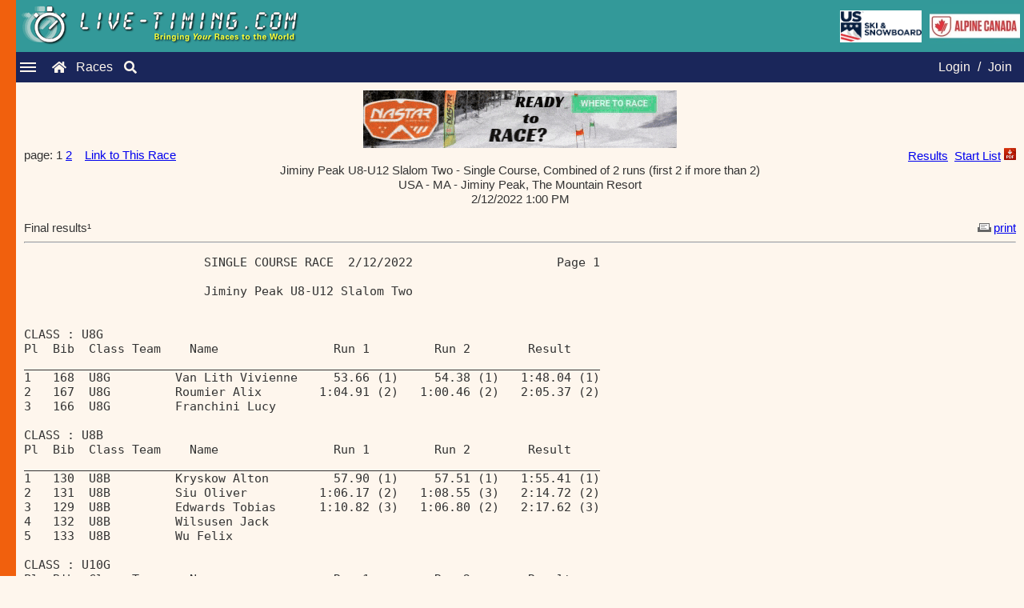

--- FILE ---
content_type: text/html; charset=ISO-8859-1
request_url: https://www.live-timing.com/report.php?r=232055&rp=985858
body_size: 11595
content:
<!DOCTYPE html><html lang="en"><head><title>Live-Timing.com | Attached Report | 	U.S. Ski & Snowboard, ACA, FIS, and NASTAR</title><meta name="description" content="Live-Timing - presenting ski results, snowboard results, NASTAR results, USSA Results, FIS Results, and more! Timing data is displayed in real time and all results are archived. Thousands of ski races including: FIS races, U.S. Ski & Snowboard races, NASTAR races, and USCSA races."><meta name="keywords" content="live timing, timing, livetiming, timeing, live-timing, split second timing, livetiming.com, ski racing, nastar, live timing ski racing, www.live, online race result, fis live timing, ski race results, live timeing, Attached Report"><meta charset="UTF-8"><link href="https://live-timing.com/images/SplitSecond.ico" rel="shortcut icon" type="image/x-icon"><meta name="viewport" content="width=device-width, initial-scale=1.0"><link rel="stylesheet" href="includes/newLook2023.css"><link rel="stylesheet" href="https://cdnjs.cloudflare.com/ajax/libs/font-awesome/5.15.3/css/all.min.css"><script> var numFeaturedAds = 0;var loginMemberID = 0;var loginFirst = '';var loginMiddle = '';var loginLast = ''; var raceID = 232055; var tableHeaderBG = '#006666';
    var imagesPath = 'https://www.live-timing.com/images/';  // Pass the base path for images
    var featuredAds = [];
    var bannerAds = [{"name":"NASTAR","imageName":"nastar2024readytorace.gif","imageLink":"https:\/\/skiracing.nastar.com\/index.jsp?pagename=wheretorace"}];

    // Function to update the ad with a new one from the ads array
    function updateAd(adId, imgId, newLink, newImageSrc, altText) {
        var adElement = document.getElementById(adId);
        var imgElement = document.getElementById(imgId);

        if (adElement && imgElement) {
            // Update the anchor link
            adElement.href = newLink;

            // Update the image src and alt text (prepend the imagesPath to the image name)
            imgElement.src = imagesPath + newImageSrc;
            imgElement.alt = altText;
        }
    }

    // Function to get two random ads from any ads array (featured or banner)
    function getTwoRandomAds(adsArray) {
        if (adsArray.length < 2) return;

        // Clone the array and shuffle it
        let shuffledAds = adsArray.slice().sort(() => 0.5 - Math.random());

        // Get the first two ads from the shuffled array
        return [shuffledAds[0], shuffledAds[1]];
    }

    // Function to rotate both featured ads and banner ads
    function rotateAds() {
        // Rotate featured ads
        if (featuredAds.length >= 2) {
            let [ad1, ad2] = getTwoRandomAds(featuredAds);
            updateAd('ad-one', 'img-one', ad1.imageLink, ad1.imageName, ad1.name);
            updateAd('ad-two', 'img-two', ad2.imageLink, ad2.imageName, ad2.name);
        }

        // Rotate banner ads
        if (bannerAds.length >= 2) {
            let [banner1, banner2] = getTwoRandomAds(bannerAds);
            updateAd('banner-one', 'banner-img-one', banner1.imageLink, banner1.imageName, banner1.name);
            updateAd('banner-two', 'banner-img-two', banner2.imageLink, banner2.imageName, banner2.name);
        }
    }

    // Start rotating the ads 1 minute after the page loads, then every minute
    setTimeout(function() {
        rotateAds(); // First rotation after 10 seconds
        setInterval(rotateAds, 60000); // Then every minute
    }, 60000);
</script></script><script src="javascript10/jsManageAds.js"></script></head><body><div class="LT-logo"><div class="logo-content"><img src="https://www.live-timing.com/images/live-timing.gif" alt="Live Timing Logo" style="max-width:100%;height:auto;"></div><div class="additional-images"><img src="https://www.live-timing.com/images/US_Ski_and_Snowboard_2017.jpg" alt="U.S. Ski and Snowboard" class="ussa-logo"><img src="https://www.live-timing.com/images/ACA2016Live-Timing.jpg" alt="Alpine Canada Alpin" class="ACA-logo"></div></div><div class="navbar"><div class="hamburger-menu"><div class="line"></div><div class="line"></div><div class="line"></div></div><a href="index.php" class="fas fa-home"></a><a href="races.php" class="raceslink">Races</a><a href="search.php" class="fas fa-search"></a><nav class="nav-menu"><span class="close-btn">&times;</span><a href="faq.php" class="menu-separator">FAQ</a><a href="advertise.php" class="small-font">Advertise</a><a href="logoupload.php" class="small-font">Upload Logos</a><a href="widgetInfo.php" class="small-menu-separator">Widgets</a><a href="https://www.splitsecond.com/" class="small-font">Split Second</a><a href="https://www.nastar.com/" class="small-font">NASTAR</a></nav><div class="auth-links"><a href="login.php?option=3">Login</a> / <a href="login.php?option=1">Join</a></div></div><div class="sidebar"></div><div class="content"><div class="content"><div class="full-banners"><a id="banner-one" href="https://skiracing.nastar.com/index.jsp?pagename=wheretorace" target="_blank"><img id="banner-img-one" src="https://www.live-timing.com/images/nastar2024readytorace.gif" width="392" height="72" border="0" alt="NASTAR"></a></div><table cellspacing="0" cellpadding="0" border="0" width="100%" class="normal"><tr><td valign="top">page:  1 <a href="report.php?r=232055&rp=985858&page=2">2</a>&nbsp;&nbsp;&nbsp;&nbsp;<a href="link.php?r=232055">Link to This Race</a></td><td align="right" valign="top"><a href="race2.php?r=232055&u=60">Results</a>&nbsp;&nbsp;<a href="report/232055 Start List.pdf">Start List</a> <img src="https://www.live-timing.com/images/pdf_icon.jpg" width="15" height="15"></td></tr></table><span class="header"><center>Jiminy Peak U8-U12 Slalom Two - Single Course, Combined of 2 runs (first 2 if more than 2)<br>USA - MA - Jiminy Peak, The Mountain Resort<br>2/12/2022 1:00 PM<br></center><br></span><table width="100%" border="0" cellspacing="0" cellpadding="0"><tr><td class="header">Final results&sup1;</td><td class="normal" align="right"><a href="reportprint.php?r=232055&rp=985858&page=1" target="_blank"><img src="images/icon_print.gif" width="24" height="11" border=none>print</a></td></tr></table><span class="header"><hr></span><pre>                         SINGLE COURSE RACE  2/12/2022                    Page 1&nbsp;<br>&nbsp;<br>                         Jiminy Peak U8-U12 Slalom Two                          &nbsp;<br>&nbsp;<br>&nbsp;<br>CLASS : U8G&nbsp;<br>Pl  Bib  Class Team    Name                Run 1         Run 2        Result &nbsp;<br>________________________________________________________________________________&nbsp;<br>1   168  U8G         Van Lith Vivienne     53.66 (1)     54.38 (1)   1:48.04 (1) &nbsp;<br>2   167  U8G         Roumier Alix        1:04.91 (2)   1:00.46 (2)   2:05.37 (2) &nbsp;<br>3   166  U8G         Franchini Lucy                                              &nbsp;<br>&nbsp;<br>CLASS : U8B&nbsp;<br>Pl  Bib  Class Team    Name                Run 1         Run 2        Result &nbsp;<br>________________________________________________________________________________&nbsp;<br>1   130  U8B         Kryskow Alton         57.90 (1)     57.51 (1)   1:55.41 (1) &nbsp;<br>2   131  U8B         Siu Oliver          1:06.17 (2)   1:08.55 (3)   2:14.72 (2) &nbsp;<br>3   129  U8B         Edwards Tobias      1:10.82 (3)   1:06.80 (2)   2:17.62 (3) &nbsp;<br>4   132  U8B         Wilsusen Jack                                               &nbsp;<br>5   133  U8B         Wu Felix                                                    &nbsp;<br>&nbsp;<br>CLASS : U10G&nbsp;<br>Pl  Bib  Class Team    Name                Run 1         Run 2        Result &nbsp;<br>________________________________________________________________________________&nbsp;<br>1   89   U10G        Osorio Michel Bego    52.39 (2)     51.63 (1)   1:44.02 (1) &nbsp;<br>2   93   U10G        Van Lith Delphine     54.65 (4)     52.52 (2)   1:47.17 (2) &nbsp;<br>3   82   U10G        Camilllo Gabriela     52.14 (1)     56.86 (5)   1:49.00 (3) &nbsp;<br>4   86   U10G        Kryskow Quinn         53.96 (3)     55.54 (3)   1:49.50 (4) &nbsp;<br>5   91   U10G        Rainero Claire        57.89 (6)     55.56 (4)   1:53.45 (5) &nbsp;<br>6   90   U10G        Quinn Cornelia        56.65 (5)     58.03 (6)   1:54.68 (6) &nbsp;<br>7   87   U10G        Mandel Lyla         1:02.25 (8)   1:04.69 (7)   2:06.94 (7) &nbsp;<br>8   92   U10G        Roumier Aglae       1:01.80 (7)   1:06.08 (8)   2:07.88 (8) &nbsp;<br>9   84   U10G        Ferris Eliza                                                &nbsp;<br>&nbsp;<br>CLASS : U10B&nbsp;<br>Pl  Bib  Class Team    Name                Run 1         Run 2        Result &nbsp;<br>________________________________________________________________________________&nbsp;<br>1   200  U10B        Beebe James           42.85 (1)     40.73 (1)   1:23.58 (1) &nbsp;<br>2   206  U10B        Maddox Camden         52.60 (2)     51.76 (2)   1:44.36 (2) &nbsp;<br>3   208  U10B        Peabody Wesley        53.34 (3)     52.21 (4)   1:45.55 (3) &nbsp;<br>4   204  U10B        Hotaling Silas        54.35 (4)     51.76 (2)   1:46.11 (4) &nbsp;<br>5   202  U10B        DeGeorge Ari        1:00.24 (5)     59.33 (5)   1:59.57 (5) &nbsp;<br>6   205  U10B        Kelleher Quinlan    1:04.55 (6)   1:04.62 (6)   2:09.17 (6) &nbsp;<br>7   201  U10B        Corbett Otis        1:04.87 (7)   1:07.69 (7)   2:12.56 (7) &nbsp;<br>8   203  U10B        Edwards Vilem                                               &nbsp;<br>9   209  U10B        Stratton Jackson                                            &nbsp;<br>&nbsp;<br>CLASS : U12G&nbsp;<br>Pl  Bib  Class Team    Name                Run 1         Run 2        Result &nbsp;<br>________________________________________________________________________________&nbsp;<br>1   11   U12G        Hotaling Ada          43.38 (1)     43.48 (1)   1:26.86 (1) &nbsp;<br>2   3    U12G        Davis Tallulah        50.76 (2)     49.77 (2)   1:40.53 (2) &nbsp;<br>3   2    U12G        Davidson Charlotte    56.54 (3)     55.22 (3)   1:51.76 (3) &nbsp;<br>4   18   U12G        Massey Dalilah      1:18.31 (4)   1:00.29 (4)   2:18.60 (4) &nbsp;<br>5   14   U12G        Hughes Maya                                                 &nbsp;<br>&nbsp;<br>________________________________________________________________________________&nbsp;<br>&nbsp;<br>Ski Club Software from www.SplitSecond.com                  2/12/2022 2:58:05 PM&nbsp;<br></pre><br>page:  1 <a href="report.php?r=232055&rp=985858&page=2">2</a>&nbsp;&nbsp;&nbsp;&nbsp;&nbsp;&nbsp;&nbsp;&nbsp;&nbsp;&nbsp;&nbsp;&nbsp;&nbsp;&sup1;&nbsp;<a href="faq.php#8">attached report</a></div><footer class="footer">All results are 'unofficial'&nbsp;&nbsp;&nbsp;&nbsp;Copyright &copy; 2026 Split Second Sports Timing, Inc., All rights reserved</footer></div><script>document.addEventListener('DOMContentLoaded', function () {const hamburger = document.querySelector('.hamburger-menu');const navMenu = document.querySelector('.nav-menu');const closeButton = document.querySelector('.close-btn');hamburger.addEventListener('click', function () {navMenu.classList.toggle('show');   });closeButton.addEventListener('click', function() {navMenu.classList.remove('show'); });window.addEventListener('click', function (e) {if (!navMenu.contains(e.target) && !hamburger.contains(e.target)) {navMenu.classList.remove('show'); } }); });document.querySelector('.close-btn').addEventListener('click', function() {navMenu.classList.remove('show'); }); </script></body></html>